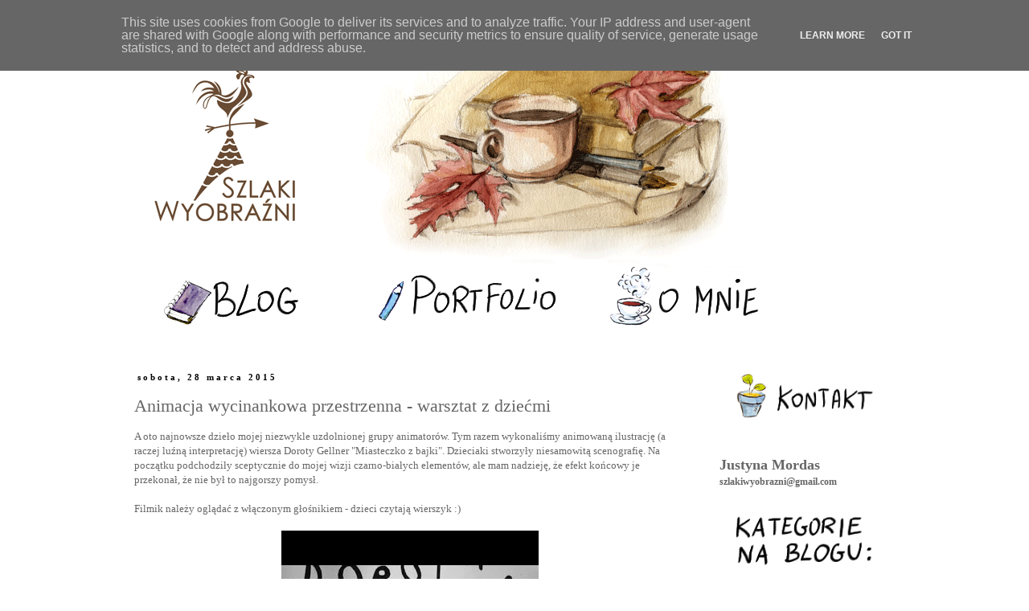

--- FILE ---
content_type: text/html; charset=UTF-8
request_url: https://www.blogger.com/video.g?token=AD6v5dzT9UygB2B6VIlcra6Xs505q5REsY7F9mDNMs0RQ2CvNp9x5S683WnbE_NG8degKpEXTo1TH0i4iPx-PktTqeMl-JrV8z2kWRjvC5IY0Qs1h-0NurJR2VI7sFhFIg7hU8bG7yOj
body_size: 404
content:
<!DOCTYPE HTML PUBLIC "-//W3C//DTD HTML 4.01//EN" "http://www.w3.org/TR/html4/strict.dtd"><html dir="ltr"><head><style type="text/css">
        body,
        .main,
        #videocontainer,
        .thumbnail-holder,
        .play-button {
          background: black;
          height: 100vh;
          margin: 0;
          overflow: hidden;
          position: absolute;
          width: 100%;
        }

        #videocontainer.type-BLOGGER_UPLOADED .thumbnail-holder {
          background-size: contain;
        }

        .thumbnail-holder {
          background-repeat: no-repeat;
          background-position: center;
          z-index: 10;
        }

        .play-button {
          background: url('https://www.gstatic.com/images/icons/material/system/1x/play_arrow_white_48dp.png') rgba(0,0,0,0.1) no-repeat center;
          cursor: pointer;
          display: block;
          z-index: 20;
        }
      </style>
<script type="text/javascript">
        var VIDEO_CONFIG = {"thumbnail":"https://i9.ytimg.com/vi_blogger/s67CfdJa1Y8/1.jpg?sqp=CJm39csGGPDEAfqGspsBBgjAAhC0AQ&rs=AMzJL3nL6kk4MbZ3wb4F0YF_kbj6knNelQ","iframe_id":"BLOGGER-video-b3aec27dd25ad58f-16600","allow_resize":false,"streams":[{"play_url":"https://rr2---sn-vgqsrnll.googlevideo.com/videoplayback?expire=1769851929&ei=mVt9acvDO5LdybgPo_X6wAo&ip=3.128.168.126&id=b3aec27dd25ad58f&itag=18&source=blogger&xpc=Egho7Zf3LnoBAQ%3D%3D&cps=288&met=1769823129,&mh=hB&mm=31&mn=sn-vgqsrnll&ms=au&mv=u&mvi=2&pl=21&rms=au,au&susc=bl&eaua=J4u3jgVranU&mime=video/mp4&vprv=1&rqh=1&dur=37.337&lmt=1448450647394712&mt=1769822071&sparams=expire,ei,ip,id,itag,source,xpc,susc,eaua,mime,vprv,rqh,dur,lmt&sig=AJEij0EwRAIgKUN0eKeFwWEXj46HrRDA4DgY8Hpcitp1GMRrlpI7bzwCIAiuc545n162oCQuKFl-OIZIj-2GU-fPCNT6jK1WMJEu&lsparams=cps,met,mh,mm,mn,ms,mv,mvi,pl,rms&lsig=APaTxxMwRgIhAK3cQp5Tmyz4CNHb5Ipt5B4hlppFQWtFcDacncVV0e6vAiEAr1_QwM8lR515PgPXiGsa1mw94T7XBVPziPtLPerF9N0%3D","format_id":18}]}
      </script></head>
<body><div class="main"><div id="videocontainer" class="type-BLOGGER_UPLOADED"><div class="thumbnail-holder"></div>
<div class="play-button"></div></div></div>
<script type="text/javascript" src="https://www.blogger.com/static/v1/jsbin/3245339219-video_compiled.js"></script>
</body></html>